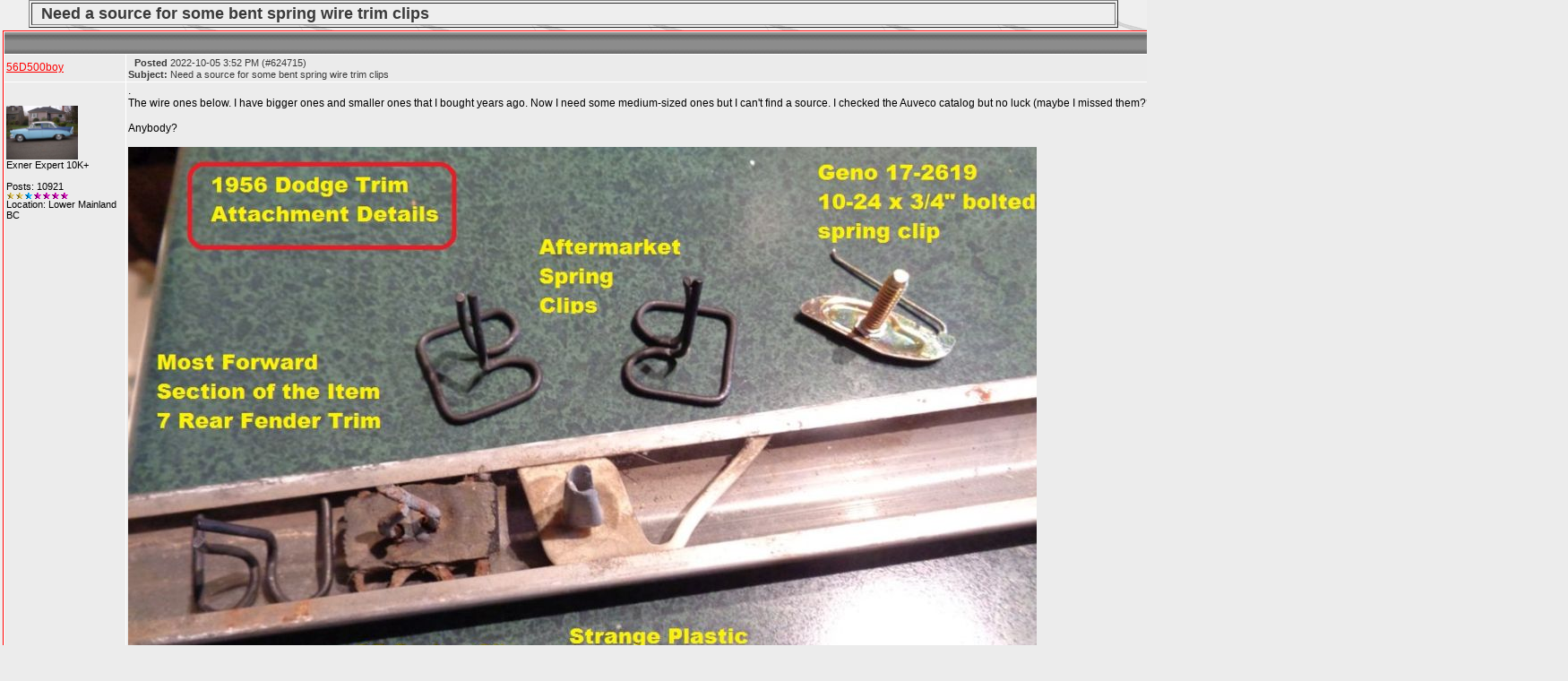

--- FILE ---
content_type: text/html
request_url: http://forwardlook.net/forums/forums/printer-friendly.asp?tid=77860&mid=
body_size: 33887
content:
<!DOCTYPE html PUBLIC "-//W3C//DTD HTML 4.01 Transitional//EN">
<html><head>
<meta http-equiv="content-type" content="text-html; charset=utf-8">
<title>Printer friendly copy of thread</title>

<link rel='alternate' type='application/rss+xml' title='ROR' href='http://www.forwardlook.net/forums/ror.asp'/>
<link rel='stylesheet' href='/forums/templates/ForwardLook/template.css' type='text/css'>

<style type='text/css'>.messagecellheader{background-image:url('/forums/templates/ForwardLook/images/common/messagecellheader-background.gif');background-repeat:repeat-x; background-position:top; height:24px;}
.messagecellfooter{background-image:url('/forums/templates/ForwardLook/images/common/messagecellfooter-background.gif'); background-position: bottom; background-repeat:repeat-all; height:5px;}
.messagecellheader2{background-image:url('/forums/templates/ForwardLook/images/common/messagecellheader2-background.gif'); background-position: top; background-repeat:repeat-x; height:20px;}
.messagecellheader3{background-image:url('/forums/templates/ForwardLook/images/common/messagecellheader3-background.gif'); background-position: top; background-repeat:repeat-x; height:20px;}
.bbstextbox{background-position: left top; background-image:url('/forums/templates/ForwardLook/images/common/cell-background.gif'); background-repeat:no-repeat; background-attachment:fixed;}
.bbseditbox{background-position: left top; background-image:url('/forums/templates/ForwardLook/images/common/cell-background.gif'); background-repeat:no-repeat; background-attachment:fixed;}
.navbar{ border:1px groove #000000; background-color: #333399;FONT-SIZE: 13px;FONT-WEIGHT: bold; color:#FFFFFF; padding-left:4px; padding-right:4px; padding-top:1px; padding-bottom:1px;background-image:url('/forums/templates/ForwardLook/images/common/navbar-background.gif'); background-repeat:repeat-x;}
.logoright{background-image:url('/forums/templates/ForwardLook/images/common/logo-right.gif');background-repeat:repeat-x; background-position:top; height:58px;}
</style>
<script type='text/javascript'>
<!--
function formSubmit(submitted)
{
 if(submitted=="1")
 {
  msgform.Submit.disabled=true;
 }
}
//-->
</script></head><body>
<html><head><style type='text/css'> .messagecellspacer {background: #CCCCCC;}</style></head><body><table border='1' align='center' width='95%'><tr><td bgcolor='#EEEEEE' colspan='2'><font size='4'><b><img alt='' border='0' align='middle' src='/forums/images/spacer.gif'> Need a source for some bent spring wire trim clips</b></font></td></tr></table><table border='0' align='center' width='95%'><tr><td><table align='center' width='95%' class='bbstable' cellspacing='1'><tr><td colspan='2' class='messagecellheader'> </td></tr><tr><td class='messageheader'><a href='/forums/view-profile.asp?action=view&amp;uid=7567'>56D500boy</a><br/><img src='/forums/images/spacer.gif' height='1' width='120' alt=''></td><td class='messageheader' nowrap width='100%'><table cellpadding='0' cellspacing='0' width='100%'><tr><td><a name='M624715'></a><img src='/forums/images/spacer.gif' alt=''>  <span class='smalltext'><b>Posted</b> 2022-10-05  3:52 PM (#624715) <br/><b>Subject:</b> Need a source for some bent spring wire trim clips</span></td><td align='right' class='smalltext' nowrap></td></tr></table></td></tr><tr><td valign='top' height='150' class='messagemiddle'><span class='smalltext'><br/><br/><img  width='80'  alt='' border='0' src='/forums/profile/get-photo.asp?memberid=7567&type=profile&rnd=604'><br/>Exner Expert 10K+<br/><br/>Posts: 10921<br/><img alt="5000" src="http://forwardlook.net/forums/images/decorations/multiple/5000.gif"><img alt="5000" src="http://forwardlook.net/forums/images/decorations/multiple/5000.gif"><img alt="500" src="http://forwardlook.net/forums/images/decorations/multiple/500.gif"><img alt="100" src="http://forwardlook.net/forums/images/decorations/multiple/100.gif"><img alt="100" src="http://forwardlook.net/forums/images/decorations/multiple/100.gif"><img alt="100" src="http://forwardlook.net/forums/images/decorations/multiple/100.gif"><img alt="100" src="http://forwardlook.net/forums/images/decorations/multiple/100.gif"><br/>Location: Lower Mainland BC</span></td><td valign='top' class='messagemiddle'>. <br/>
The wire ones below.  I have bigger ones and smaller ones that I bought years ago.  Now I need some medium-sized ones but I can't find a source.  I checked the Auveco catalog but no luck <b></b>(maybe I missed them??<b></b>) <br/>
 <br/>
Anybody? <br/>
 <br/>
<img src="http://www.forwardlook.net/forums/forums/get-attachment.asp?action=view&attachmentid=180787"> <br/>
 <br/>
<img align='middle' src='http://forwardlook.net/forums/images/emoticons/smile.gif'></td></tr><tr><td class='messagefooter' style='height:20px'> </td><td nowrap class='messagefooter'><table cellpadding='0' cellspacing='0' width='100%'><tr><td nowrap></td><td align='right'> <a href='#top'><img src='/forums/images/spacer.gif' alt='Top of the page' border='0'></a> <a href='#bottom'><img src='/forums/images/spacer.gif' alt='Bottom of the page' border='0'></a> </td></tr></table></td></tr><tr><td colspan='2' class='messagecellspacer'> </td></tr><tr><td class='messageheader'><a href='/forums/view-profile.asp?action=view&amp;uid=7567'>56D500boy</a><br/><img src='/forums/images/spacer.gif' height='1' width='120' alt=''></td><td class='messageheader' nowrap width='100%'><table cellpadding='0' cellspacing='0' width='100%'><tr><td><a name='M624716'></a><img src='/forums/images/spacer.gif' alt=''>  <span class='smalltext'><b>Posted</b> 2022-10-05  5:01 PM (#624716 - in reply to #624715) <br/><b>Subject:</b> RE: Need a source for some bent spring wire trim clips</span></td><td align='right' class='smalltext' nowrap></td></tr></table></td></tr><tr><td valign='top' height='150' class='messagemiddle'><span class='smalltext'><br/><br/><img  width='80'  alt='' border='0' src='/forums/profile/get-photo.asp?memberid=7567&type=profile&rnd=604'><br/>Exner Expert 10K+<br/><br/>Posts: 10921<br/><img alt="5000" src="http://forwardlook.net/forums/images/decorations/multiple/5000.gif"><img alt="5000" src="http://forwardlook.net/forums/images/decorations/multiple/5000.gif"><img alt="500" src="http://forwardlook.net/forums/images/decorations/multiple/500.gif"><img alt="100" src="http://forwardlook.net/forums/images/decorations/multiple/100.gif"><img alt="100" src="http://forwardlook.net/forums/images/decorations/multiple/100.gif"><img alt="100" src="http://forwardlook.net/forums/images/decorations/multiple/100.gif"><img alt="100" src="http://forwardlook.net/forums/images/decorations/multiple/100.gif"><br/>Location: Lower Mainland BC</span></td><td valign='top' class='messagemiddle'>. <br/>
Maybe this 2272?  No sizes/dimensions mentioned <img align='middle' src='http://forwardlook.net/forums/images/emoticons/frown.gif'> <br/>
 <br/>
<a href="https://www.auveco.com/frnt-fndr-door-quarter-pnl-mldng-fastener-2272" target="_blank" title="https://www.auveco.com/frnt-fndr-door-quarter-pnl-mldng-fastener-2272">https://www.auveco.com/frnt-fndr-door-quarter-pnl-mldng-fastener-227...</a> <br/>
 <br/>
<img src="https://www.auveco.com/img/product/2272_1-B.jpg"><br/><br/><span class='smalltext'>Edited by 56D500boy 2022-10-05  5:02 PM</span><br/>
</td></tr><tr><td class='messagefooter' style='height:20px'> </td><td nowrap class='messagefooter'><table cellpadding='0' cellspacing='0' width='100%'><tr><td nowrap></td><td align='right'> <a href='#top'><img src='/forums/images/spacer.gif' alt='Top of the page' border='0'></a> <a href='#bottom'><img src='/forums/images/spacer.gif' alt='Bottom of the page' border='0'></a> </td></tr></table></td></tr><tr><td colspan='2' class='messagecellspacer'> </td></tr><tr><td class='messageheader'><a href='/forums/view-profile.asp?action=view&amp;uid=7'>60 dart</a><br/><img src='/forums/images/spacer.gif' height='1' width='120' alt=''></td><td class='messageheader' nowrap width='100%'><table cellpadding='0' cellspacing='0' width='100%'><tr><td><a name='M624717'></a><img src='/forums/images/spacer.gif' alt=''>  <span class='smalltext'><b>Posted</b> 2022-10-05  6:14 PM (#624717 - in reply to #624715) <br/><b>Subject:</b> Re: Need a source for some bent spring wire trim clips</span></td><td align='right' class='smalltext' nowrap></td></tr></table></td></tr><tr><td valign='top' height='150' class='messagemiddle'><span class='smalltext'><br/><br/><img  width='80'  alt='' border='0' src='/forums/profile/get-photo.asp?memberid=7&type=profile&rnd=824'><br/>Expert 5K+ Passed away 30th Sept 2024. You will be missed Chuck!<br/><br/>Posts: 8954<br/><img alt="5000" src="http://forwardlook.net/forums/images/decorations/multiple/5000.gif"><img alt="2000" src="http://forwardlook.net/forums/images/decorations/multiple/2000.gif"><img alt="1000" src="http://forwardlook.net/forums/images/decorations/multiple/1000.gif"><img alt="500" src="http://forwardlook.net/forums/images/decorations/multiple/500.gif"><img alt="100" src="http://forwardlook.net/forums/images/decorations/multiple/100.gif"><img alt="100" src="http://forwardlook.net/forums/images/decorations/multiple/100.gif"><img alt="100" src="http://forwardlook.net/forums/images/decorations/multiple/100.gif"><img alt="100" src="http://forwardlook.net/forums/images/decorations/multiple/100.gif"><img alt="25" src="http://forwardlook.net/forums/images/decorations/multiple/25.gif"><img alt="25" src="http://forwardlook.net/forums/images/decorations/multiple/25.gif"><br/>Location: WHEELING,WV.&gt;&gt;&gt;HOME OF WWVA</span></td><td valign='top' class='messagemiddle'>@ 1&quot; x 1&quot; auveco 2272 --------------------------- later</td></tr><tr><td class='messagefooter' style='height:20px'> </td><td nowrap class='messagefooter'><table cellpadding='0' cellspacing='0' width='100%'><tr><td nowrap></td><td align='right'> <a href='#top'><img src='/forums/images/spacer.gif' alt='Top of the page' border='0'></a> <a href='#bottom'><img src='/forums/images/spacer.gif' alt='Bottom of the page' border='0'></a> </td></tr></table></td></tr><tr><td colspan='2' class='messagecellspacer'> </td></tr><tr><td class='messageheader'><a href='/forums/view-profile.asp?action=view&amp;uid=7567'>56D500boy</a><br/><img src='/forums/images/spacer.gif' height='1' width='120' alt=''></td><td class='messageheader' nowrap width='100%'><table cellpadding='0' cellspacing='0' width='100%'><tr><td><a name='M624718'></a><img src='/forums/images/spacer.gif' alt=''>  <span class='smalltext'><b>Posted</b> 2022-10-05  7:03 PM (#624718 - in reply to #624717) <br/><b>Subject:</b> Re: Need a source for some bent spring wire trim clips</span></td><td align='right' class='smalltext' nowrap></td></tr></table></td></tr><tr><td valign='top' height='150' class='messagemiddle'><span class='smalltext'><br/><br/><img  width='80'  alt='' border='0' src='/forums/profile/get-photo.asp?memberid=7567&type=profile&rnd=604'><br/>Exner Expert 10K+<br/><br/>Posts: 10921<br/><img alt="5000" src="http://forwardlook.net/forums/images/decorations/multiple/5000.gif"><img alt="5000" src="http://forwardlook.net/forums/images/decorations/multiple/5000.gif"><img alt="500" src="http://forwardlook.net/forums/images/decorations/multiple/500.gif"><img alt="100" src="http://forwardlook.net/forums/images/decorations/multiple/100.gif"><img alt="100" src="http://forwardlook.net/forums/images/decorations/multiple/100.gif"><img alt="100" src="http://forwardlook.net/forums/images/decorations/multiple/100.gif"><img alt="100" src="http://forwardlook.net/forums/images/decorations/multiple/100.gif"><br/>Location: Lower Mainland BC</span></td><td valign='top' class='messagemiddle'><div class="quotation">60 dart - 2022-10-05  3:14 PM <br/>
 <br/>
@ 1" x 1" auveco 2272 --------------------------- later <br/>
</div> <br/>
 <br/>
Thanks Chuck.  Now to find some <b></b>(less than a box of 100<b></b>) <img align='middle' src='http://forwardlook.net/forums/images/emoticons/wink.gif'> <br/>
 <br/>
<img align='middle' src='http://forwardlook.net/forums/images/emoticons/smile.gif'></td></tr><tr><td class='messagefooter' style='height:20px'> </td><td nowrap class='messagefooter'><table cellpadding='0' cellspacing='0' width='100%'><tr><td nowrap></td><td align='right'> <a href='#top'><img src='/forums/images/spacer.gif' alt='Top of the page' border='0'></a> <a href='#bottom'><img src='/forums/images/spacer.gif' alt='Bottom of the page' border='0'></a> </td></tr></table></td></tr><tr><td colspan='2' class='messagecellspacer'> </td></tr><tr><td class='messageheader'><a href='/forums/view-profile.asp?action=view&amp;uid=7567'>56D500boy</a><br/><img src='/forums/images/spacer.gif' height='1' width='120' alt=''></td><td class='messageheader' nowrap width='100%'><table cellpadding='0' cellspacing='0' width='100%'><tr><td><a name='M624728'></a><img src='/forums/images/spacer.gif' alt=''>  <span class='smalltext'><b>Posted</b> 2022-10-06  4:24 PM (#624728 - in reply to #624718) <br/><b>Subject:</b> Re: Need a source for some bent spring wire trim clips</span></td><td align='right' class='smalltext' nowrap></td></tr></table></td></tr><tr><td valign='top' height='150' class='messagemiddle'><span class='smalltext'><br/><br/><img  width='80'  alt='' border='0' src='/forums/profile/get-photo.asp?memberid=7567&type=profile&rnd=604'><br/>Exner Expert 10K+<br/><br/>Posts: 10921<br/><img alt="5000" src="http://forwardlook.net/forums/images/decorations/multiple/5000.gif"><img alt="5000" src="http://forwardlook.net/forums/images/decorations/multiple/5000.gif"><img alt="500" src="http://forwardlook.net/forums/images/decorations/multiple/500.gif"><img alt="100" src="http://forwardlook.net/forums/images/decorations/multiple/100.gif"><img alt="100" src="http://forwardlook.net/forums/images/decorations/multiple/100.gif"><img alt="100" src="http://forwardlook.net/forums/images/decorations/multiple/100.gif"><img alt="100" src="http://forwardlook.net/forums/images/decorations/multiple/100.gif"><br/>Location: Lower Mainland BC</span></td><td valign='top' class='messagemiddle'><div class="quotation">56D500boy - 2022-10-05  4:03 PM <br/>
<div class="quotation">60 dart - 2022-10-05  3:14 PM <br/>
@ 1" x 1" auveco 2272 --------------------------- later <br/>
</div> <br/>
Thanks Chuck.  Now to find some <b></b>(less than a box of 100<b></b>) <img align='middle' src='http://forwardlook.net/forums/images/emoticons/wink.gif'> <br/>
<img align='middle' src='http://forwardlook.net/forums/images/emoticons/smile.gif'> <br/>
</div> <br/>
 <br/>
Found a local shop with bulk 2272s and tried one in my lower C-pillar trim.   <br/>
 <br/>
Too small.  <img align='middle' src='http://forwardlook.net/forums/images/emoticons/frown.gif'> <br/>
 <br/>
Dayum. <img align='middle' src='http://forwardlook.net/forums/images/emoticons/wink.gif'> <br/>
 <br/>
<img align='middle' src='http://forwardlook.net/forums/images/emoticons/smile.gif'></td></tr><tr><td class='messagefooter' style='height:20px'> </td><td nowrap class='messagefooter'><table cellpadding='0' cellspacing='0' width='100%'><tr><td nowrap></td><td align='right'> <a href='#top'><img src='/forums/images/spacer.gif' alt='Top of the page' border='0'></a> <a href='#bottom'><img src='/forums/images/spacer.gif' alt='Bottom of the page' border='0'></a> </td></tr></table></td></tr><tr><td colspan='2' class='messagecellspacer'> </td></tr><tr><td class='messageheader'><a href='/forums/view-profile.asp?action=view&amp;uid=7'>60 dart</a><br/><img src='/forums/images/spacer.gif' height='1' width='120' alt=''></td><td class='messageheader' nowrap width='100%'><table cellpadding='0' cellspacing='0' width='100%'><tr><td><a name='M624729'></a><img src='/forums/images/spacer.gif' alt=''>  <span class='smalltext'><b>Posted</b> 2022-10-06  5:28 PM (#624729 - in reply to #624715) <br/><b>Subject:</b> Re: Need a source for some bent spring wire trim clips</span></td><td align='right' class='smalltext' nowrap></td></tr></table></td></tr><tr><td valign='top' height='150' class='messagemiddle'><span class='smalltext'><br/><br/><img  width='80'  alt='' border='0' src='/forums/profile/get-photo.asp?memberid=7&type=profile&rnd=824'><br/>Expert 5K+ Passed away 30th Sept 2024. You will be missed Chuck!<br/><br/>Posts: 8954<br/><img alt="5000" src="http://forwardlook.net/forums/images/decorations/multiple/5000.gif"><img alt="2000" src="http://forwardlook.net/forums/images/decorations/multiple/2000.gif"><img alt="1000" src="http://forwardlook.net/forums/images/decorations/multiple/1000.gif"><img alt="500" src="http://forwardlook.net/forums/images/decorations/multiple/500.gif"><img alt="100" src="http://forwardlook.net/forums/images/decorations/multiple/100.gif"><img alt="100" src="http://forwardlook.net/forums/images/decorations/multiple/100.gif"><img alt="100" src="http://forwardlook.net/forums/images/decorations/multiple/100.gif"><img alt="100" src="http://forwardlook.net/forums/images/decorations/multiple/100.gif"><img alt="25" src="http://forwardlook.net/forums/images/decorations/multiple/25.gif"><img alt="25" src="http://forwardlook.net/forums/images/decorations/multiple/25.gif"><br/>Location: WHEELING,WV.&gt;&gt;&gt;HOME OF WWVA</span></td><td valign='top' class='messagemiddle'>what does the inside of your trim measure?? -----------------------------------------later</td></tr><tr><td class='messagefooter' style='height:20px'> </td><td nowrap class='messagefooter'><table cellpadding='0' cellspacing='0' width='100%'><tr><td nowrap></td><td align='right'> <a href='#top'><img src='/forums/images/spacer.gif' alt='Top of the page' border='0'></a> <a href='#bottom'><img src='/forums/images/spacer.gif' alt='Bottom of the page' border='0'></a> </td></tr></table></td></tr><tr><td colspan='2' class='messagecellspacer'> </td></tr><tr><td class='messageheader'><a href='/forums/view-profile.asp?action=view&amp;uid=7567'>56D500boy</a><br/><img src='/forums/images/spacer.gif' height='1' width='120' alt=''></td><td class='messageheader' nowrap width='100%'><table cellpadding='0' cellspacing='0' width='100%'><tr><td><a name='M624735'></a><img src='/forums/images/spacer.gif' alt=''>  <span class='smalltext'><b>Posted</b> 2022-10-06  9:43 PM (#624735 - in reply to #624729) <br/><b>Subject:</b> Re: Need a source for some bent spring wire trim clips</span></td><td align='right' class='smalltext' nowrap></td></tr></table></td></tr><tr><td valign='top' height='150' class='messagemiddle'><span class='smalltext'><br/><br/><img  width='80'  alt='' border='0' src='/forums/profile/get-photo.asp?memberid=7567&type=profile&rnd=604'><br/>Exner Expert 10K+<br/><br/>Posts: 10921<br/><img alt="5000" src="http://forwardlook.net/forums/images/decorations/multiple/5000.gif"><img alt="5000" src="http://forwardlook.net/forums/images/decorations/multiple/5000.gif"><img alt="500" src="http://forwardlook.net/forums/images/decorations/multiple/500.gif"><img alt="100" src="http://forwardlook.net/forums/images/decorations/multiple/100.gif"><img alt="100" src="http://forwardlook.net/forums/images/decorations/multiple/100.gif"><img alt="100" src="http://forwardlook.net/forums/images/decorations/multiple/100.gif"><img alt="100" src="http://forwardlook.net/forums/images/decorations/multiple/100.gif"><br/>Location: Lower Mainland BC</span></td><td valign='top' class='messagemiddle'><div class="quotation">60 dart - 2022-10-06  2:28 PM <br/>
what does the inside of your trim measure??  <br/>
</div> <br/>
 <br/>
It seems to be 1.5".  The clip that was in there <b></b>(passenger side - I've now opened that can of worms<b></b>) is about 1 3/8" and it is too small <b></b>(falls out of the trim<b></b>). <img align='middle' src='http://forwardlook.net/forums/images/emoticons/frown.gif'> <br/>
 <br/>
<img align='middle' src='http://forwardlook.net/forums/images/emoticons/smile.gif'><br/><br/><br/><div><img src='/forums/forums/get-attachment.asp?action=view&attachmentid=219962'><br/><span class='smalltext'>(56DodgeSedanLowerCPillarTrimWidthAtClipLocation.jpg)</span><br/></div><br/><br/><br/>Attachments<br/>----------------<br/><span class='smalltext'><img src='/forums/images/spacer.gif' alt='Attachments' align='middle'> <a target='_blank' href='/forums/forums/get-attachment.asp?attachmentid=219962'>56DodgeSedanLowerCPillarTrimWidthAtClipLocation.jpg</a> (119KB - 206 downloads)</span><br/></td></tr><tr><td class='messagefooter' style='height:20px'> </td><td nowrap class='messagefooter'><table cellpadding='0' cellspacing='0' width='100%'><tr><td nowrap></td><td align='right'> <a href='#top'><img src='/forums/images/spacer.gif' alt='Top of the page' border='0'></a> <a href='#bottom'><img src='/forums/images/spacer.gif' alt='Bottom of the page' border='0'></a> </td></tr></table></td></tr><tr><td colspan='2' class='messagecellspacer'> </td></tr><tr><td class='messageheader'><a href='/forums/view-profile.asp?action=view&amp;uid=7'>60 dart</a><br/><img src='/forums/images/spacer.gif' height='1' width='120' alt=''></td><td class='messageheader' nowrap width='100%'><table cellpadding='0' cellspacing='0' width='100%'><tr><td><a name='M624755'></a><img src='/forums/images/spacer.gif' alt=''>  <span class='smalltext'><b>Posted</b> 2022-10-07  5:18 PM (#624755 - in reply to #624715) <br/><b>Subject:</b> Re: Need a source for some bent spring wire trim clips</span></td><td align='right' class='smalltext' nowrap></td></tr></table></td></tr><tr><td valign='top' height='150' class='messagemiddle'><span class='smalltext'><br/><br/><img  width='80'  alt='' border='0' src='/forums/profile/get-photo.asp?memberid=7&type=profile&rnd=824'><br/>Expert 5K+ Passed away 30th Sept 2024. You will be missed Chuck!<br/><br/>Posts: 8954<br/><img alt="5000" src="http://forwardlook.net/forums/images/decorations/multiple/5000.gif"><img alt="2000" src="http://forwardlook.net/forums/images/decorations/multiple/2000.gif"><img alt="1000" src="http://forwardlook.net/forums/images/decorations/multiple/1000.gif"><img alt="500" src="http://forwardlook.net/forums/images/decorations/multiple/500.gif"><img alt="100" src="http://forwardlook.net/forums/images/decorations/multiple/100.gif"><img alt="100" src="http://forwardlook.net/forums/images/decorations/multiple/100.gif"><img alt="100" src="http://forwardlook.net/forums/images/decorations/multiple/100.gif"><img alt="100" src="http://forwardlook.net/forums/images/decorations/multiple/100.gif"><img alt="25" src="http://forwardlook.net/forums/images/decorations/multiple/25.gif"><img alt="25" src="http://forwardlook.net/forums/images/decorations/multiple/25.gif"><br/>Location: WHEELING,WV.&gt;&gt;&gt;HOME OF WWVA</span></td><td valign='top' class='messagemiddle'>how many do you need? i might have some nos that size------------------------------------later</td></tr><tr><td class='messagefooter' style='height:20px'> </td><td nowrap class='messagefooter'><table cellpadding='0' cellspacing='0' width='100%'><tr><td nowrap></td><td align='right'> <a href='#top'><img src='/forums/images/spacer.gif' alt='Top of the page' border='0'></a> <a href='#bottom'><img src='/forums/images/spacer.gif' alt='Bottom of the page' border='0'></a> </td></tr></table></td></tr><tr><td colspan='2' class='messagecellspacer'> </td></tr><tr><td class='messageheader'><a href='/forums/view-profile.asp?action=view&amp;uid=4187'>local2Ed</a><br/><img src='/forums/images/spacer.gif' height='1' width='120' alt=''></td><td class='messageheader' nowrap width='100%'><table cellpadding='0' cellspacing='0' width='100%'><tr><td><a name='M624757'></a><img src='/forums/images/spacer.gif' alt=''>  <span class='smalltext'><b>Posted</b> 2022-10-07  5:53 PM (#624757 - in reply to #624755) <br/><b>Subject:</b> Re: Need a source for some bent spring wire trim clips</span></td><td align='right' class='smalltext' nowrap></td></tr></table></td></tr><tr><td valign='top' height='150' class='messagemiddle'><span class='smalltext'><br/><br/>Extreme Veteran<br/><br/>Posts: 592<br/><img alt="500" src="http://forwardlook.net/forums/images/decorations/multiple/500.gif"><img alt="25" src="http://forwardlook.net/forums/images/decorations/multiple/25.gif"><img alt="25" src="http://forwardlook.net/forums/images/decorations/multiple/25.gif"><img alt="25" src="http://forwardlook.net/forums/images/decorations/multiple/25.gif"><br/></span></td><td valign='top' class='messagemiddle'> <br/>
 <br/>
 <br/>
 <br/>
 <br/>
 <br/>
 <br/>
 <br/>
 <br/>
 <br/>
 <br/>
 <br/>
 <br/>
 <br/>
 <br/>
 <br/>
 <br/>
 <br/>
<a href="https://www.amazon.com/dp/B07P7BBXVF/ref=sspa_dk_detail_0?psc=1&pd_rd_i=B07P7BBXVF&pd_rd_w=0LESH&content-id=amzn1.sym.dd2c6db7-6626-466d-bf04-9570e69a7df0&pf_rd_p=dd2c6db7-6626-466d-bf04-9570e69a7df0&pf_rd_r=R2E1W94S215AZSCQWZDW&pd_rd_wg=sratq&pd_rd_r=e89ec015-d279-40e1-a647-6c836e03a6ce&s=hi&sp_csd=d2lkZ2V0TmFtZT1zcF9kZXRhaWxfdGhlbWF0aWM&spLa=[base64]" target="_blank" title="https://www.amazon.com/dp/B07P7BBXVF/ref=sspa_dk_detail_0?psc=1&pd_rd_i=B07P7BBXVF&pd_rd_w=0LESH&content-id=amzn1.sym.dd2c6db7-6626-466d-bf04-9570e69a7df0&pf_rd_p=dd2c6db7-6626-466d-bf04-9570e69a7df0&pf_rd_r=R2E1W94S215AZSCQWZDW&pd_rd_wg=sratq&pd_rd_r=e89ec015-d279-40e1-a647-6c836e03a6ce&s=hi&sp_csd=d2lkZ2V0TmFtZT1zcF9kZXRhaWxfdGhlbWF0aWM&spLa=[base64]">https://www.amazon.com/dp/B07P7BBXVF/ref=sspa_dk_detail_0?psc=1&pd_r...</a> <br/>
 <br/>
I&#39;ve used plastic button retainers when needed for trim. <br/>
Match the hole size, trim the diameter flat top and bottom to fit can&#39;t tell the difference when installed. <br/>
On the convex button heads I&#39;ve sanded down the convex part to slide down the trim part. <br/>
 <br/>
<br/><br/><span class='smalltext'>Edited by local2Ed 2022-10-07  5:55 PM</span><br/>
</td></tr><tr><td class='messagefooter' style='height:20px'> </td><td nowrap class='messagefooter'><table cellpadding='0' cellspacing='0' width='100%'><tr><td nowrap></td><td align='right'> <a href='#top'><img src='/forums/images/spacer.gif' alt='Top of the page' border='0'></a> <a href='#bottom'><img src='/forums/images/spacer.gif' alt='Bottom of the page' border='0'></a> </td></tr></table></td></tr><tr><td colspan='2' class='messagecellspacer'> </td></tr><tr><td class='messageheader'><a href='/forums/view-profile.asp?action=view&amp;uid=7567'>56D500boy</a><br/><img src='/forums/images/spacer.gif' height='1' width='120' alt=''></td><td class='messageheader' nowrap width='100%'><table cellpadding='0' cellspacing='0' width='100%'><tr><td><a name='M625129'></a><img src='/forums/images/spacer.gif' alt=''>  <span class='smalltext'><b>Posted</b> 2022-10-25  1:28 PM (#625129 - in reply to #624757) <br/><b>Subject:</b> Re: Need a source for some bent spring wire trim clips</span></td><td align='right' class='smalltext' nowrap></td></tr></table></td></tr><tr><td valign='top' height='150' class='messagemiddle'><span class='smalltext'><br/><br/><img  width='80'  alt='' border='0' src='/forums/profile/get-photo.asp?memberid=7567&type=profile&rnd=604'><br/>Exner Expert 10K+<br/><br/>Posts: 10921<br/><img alt="5000" src="http://forwardlook.net/forums/images/decorations/multiple/5000.gif"><img alt="5000" src="http://forwardlook.net/forums/images/decorations/multiple/5000.gif"><img alt="500" src="http://forwardlook.net/forums/images/decorations/multiple/500.gif"><img alt="100" src="http://forwardlook.net/forums/images/decorations/multiple/100.gif"><img alt="100" src="http://forwardlook.net/forums/images/decorations/multiple/100.gif"><img alt="100" src="http://forwardlook.net/forums/images/decorations/multiple/100.gif"><img alt="100" src="http://forwardlook.net/forums/images/decorations/multiple/100.gif"><br/>Location: Lower Mainland BC</span></td><td valign='top' class='messagemiddle'><div class="quotation">local2Ed - 2022-10-07  2:53 PM <br/>
I've used plastic button retainers when needed for trim. <br/>
Match the hole size, trim the diameter flat top and bottom to fit can't tell the difference when installed. <br/>
On the convex button heads I've sanded down the convex part to slide down the trim part. <br/>
</div> <br/>
 <br/>
Bought some Auveco 15456 GM Hood Insulation retainers to try. 1 21/32"head diameter.  Will require some minor trimming to fit the grooves of the lower C-pillar trim. <br/>
 <br/>
<img src="https://i.ebayimg.com/images/g/aEEAAOSwVyVhay-~/s-l1600.jpg"></td></tr><tr><td class='messagefooter' style='height:20px'> </td><td nowrap class='messagefooter'><table cellpadding='0' cellspacing='0' width='100%'><tr><td nowrap></td><td align='right'> <a href='#top'><img src='/forums/images/spacer.gif' alt='Top of the page' border='0'></a> <a href='#bottom'><img src='/forums/images/spacer.gif' alt='Bottom of the page' border='0'></a> </td></tr></table></td></tr><tr><td colspan='2' class='messagecellspacer'> </td></tr><tr><td class='messageheader'><a href='/forums/view-profile.asp?action=view&amp;uid=4187'>local2Ed</a><br/><img src='/forums/images/spacer.gif' height='1' width='120' alt=''></td><td class='messageheader' nowrap width='100%'><table cellpadding='0' cellspacing='0' width='100%'><tr><td><a name='M625138'></a><img src='/forums/images/spacer.gif' alt=''>  <span class='smalltext'><b>Posted</b> 2022-10-25  4:49 PM (#625138 - in reply to #625129) <br/><b>Subject:</b> Re: Need a source for some bent spring wire trim clips</span></td><td align='right' class='smalltext' nowrap></td></tr></table></td></tr><tr><td valign='top' height='150' class='messagemiddle'><span class='smalltext'><br/><br/>Extreme Veteran<br/><br/>Posts: 592<br/><img alt="500" src="http://forwardlook.net/forums/images/decorations/multiple/500.gif"><img alt="25" src="http://forwardlook.net/forums/images/decorations/multiple/25.gif"><img alt="25" src="http://forwardlook.net/forums/images/decorations/multiple/25.gif"><img alt="25" src="http://forwardlook.net/forums/images/decorations/multiple/25.gif"><br/></span></td><td valign='top' class='messagemiddle'>I would buy them large enough so when you trim them to fit your not just holding them on by just the radius but by a straight portion top and bottom.</td></tr><tr><td class='messagefooter' style='height:20px'> </td><td nowrap class='messagefooter'><table cellpadding='0' cellspacing='0' width='100%'><tr><td nowrap></td><td align='right'> <a href='#top'><img src='/forums/images/spacer.gif' alt='Top of the page' border='0'></a> <a href='#bottom'><img src='/forums/images/spacer.gif' alt='Bottom of the page' border='0'></a> </td></tr></table></td></tr><tr><td colspan='2' class='messagecellspacer'> </td></tr><tr><td class='messageheader'><a href='/forums/view-profile.asp?action=view&amp;uid=7567'>56D500boy</a><br/><img src='/forums/images/spacer.gif' height='1' width='120' alt=''></td><td class='messageheader' nowrap width='100%'><table cellpadding='0' cellspacing='0' width='100%'><tr><td><a name='M625142'></a><img src='/forums/images/spacer.gif' alt=''>  <span class='smalltext'><b>Posted</b> 2022-10-25  6:35 PM (#625142 - in reply to #625138) <br/><b>Subject:</b> Re: Need a source for some bent spring wire trim clips</span></td><td align='right' class='smalltext' nowrap></td></tr></table></td></tr><tr><td valign='top' height='150' class='messagemiddle'><span class='smalltext'><br/><br/><img  width='80'  alt='' border='0' src='/forums/profile/get-photo.asp?memberid=7567&type=profile&rnd=604'><br/>Exner Expert 10K+<br/><br/>Posts: 10921<br/><img alt="5000" src="http://forwardlook.net/forums/images/decorations/multiple/5000.gif"><img alt="5000" src="http://forwardlook.net/forums/images/decorations/multiple/5000.gif"><img alt="500" src="http://forwardlook.net/forums/images/decorations/multiple/500.gif"><img alt="100" src="http://forwardlook.net/forums/images/decorations/multiple/100.gif"><img alt="100" src="http://forwardlook.net/forums/images/decorations/multiple/100.gif"><img alt="100" src="http://forwardlook.net/forums/images/decorations/multiple/100.gif"><img alt="100" src="http://forwardlook.net/forums/images/decorations/multiple/100.gif"><br/>Location: Lower Mainland BC</span></td><td valign='top' class='messagemiddle'><div class="quotation">local2Ed - 2022-10-25  1:49 PM <br/>
I would buy them large enough so when you trim them to fit your not just holding them on by just the radius but by a straight portion top and bottom. <br/>
</div> <br/>
 <br/>
Agree. 1 21/32 = 1.656 and the groove is about 1.5" max so my game plan is to figure out what needs to be straight cut off two edges that will  <br/>
 <br/>
a<b></b>) allow the thing to fit into the stainless grooves and <br/>
b<b></b>) "center" the trim piece properly. <br/>
 <br/>
Probably means the first attempt will be wrong but the second attempt <b></b>(after rotating the retainer 90 degs<b></b>) will be closer. <br/>
 <br/>
<img align='middle' src='http://forwardlook.net/forums/images/emoticons/smile.gif'></td></tr><tr><td class='messagefooter' style='height:20px'> </td><td nowrap class='messagefooter'><table cellpadding='0' cellspacing='0' width='100%'><tr><td nowrap></td><td align='right'> <a href='#top'><img src='/forums/images/spacer.gif' alt='Top of the page' border='0'></a> <a href='#bottom'><img src='/forums/images/spacer.gif' alt='Bottom of the page' border='0'></a> </td></tr></table></td></tr><tr><td colspan='2' class='messagecellspacer'> </td></tr></table></td></tr></table></body></html>
</body></html>